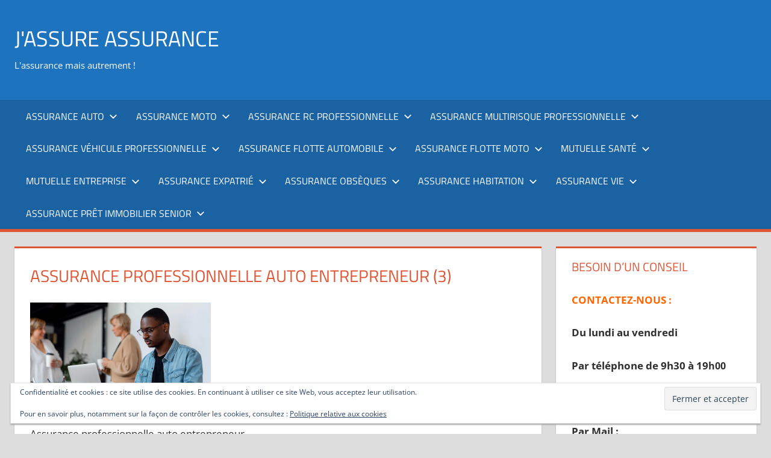

--- FILE ---
content_type: text/html; charset=UTF-8
request_url: https://jassure-assurance.fr/assurance-professionnelle-auto-entrepreneur/assurance-professionnelle-auto-entrepreneur-3-2/
body_size: 16014
content:
<!DOCTYPE html>
<html lang="fr-FR">

<head>
<meta charset="UTF-8">
<meta name="viewport" content="width=device-width, initial-scale=1">
<link rel="profile" href="http://gmpg.org/xfn/11">
<link rel="pingback" href="https://jassure-assurance.fr/xmlrpc.php">

<meta name='robots' content='index, follow, max-image-preview:large, max-snippet:-1, max-video-preview:-1' />

	<!-- This site is optimized with the Yoast SEO plugin v26.7 - https://yoast.com/wordpress/plugins/seo/ -->
	<title>Assurance professionnelle auto entrepreneur (3) - J&#039;assure assurance</title>
	<link rel="canonical" href="https://jassure-assurance.fr/assurance-professionnelle-auto-entrepreneur/assurance-professionnelle-auto-entrepreneur-3-2/" />
	<meta property="og:locale" content="fr_FR" />
	<meta property="og:type" content="article" />
	<meta property="og:title" content="Assurance professionnelle auto entrepreneur (3) - J&#039;assure assurance" />
	<meta property="og:description" content="Assurance professionnelle auto entrepreneur" />
	<meta property="og:url" content="https://jassure-assurance.fr/assurance-professionnelle-auto-entrepreneur/assurance-professionnelle-auto-entrepreneur-3-2/" />
	<meta property="og:site_name" content="J&#039;assure assurance" />
	<meta property="article:publisher" content="https://www.facebook.com/pages/Jassure-Assurance/1416890111857452?fref=ts" />
	<meta property="article:modified_time" content="2022-10-20T10:00:11+00:00" />
	<meta property="og:image" content="https://jassure-assurance.fr/assurance-professionnelle-auto-entrepreneur/assurance-professionnelle-auto-entrepreneur-3-2" />
	<meta property="og:image:width" content="1000" />
	<meta property="og:image:height" content="563" />
	<meta property="og:image:type" content="image/jpeg" />
	<meta name="twitter:card" content="summary_large_image" />
	<script type="application/ld+json" class="yoast-schema-graph">{"@context":"https://schema.org","@graph":[{"@type":"WebPage","@id":"https://jassure-assurance.fr/assurance-professionnelle-auto-entrepreneur/assurance-professionnelle-auto-entrepreneur-3-2/","url":"https://jassure-assurance.fr/assurance-professionnelle-auto-entrepreneur/assurance-professionnelle-auto-entrepreneur-3-2/","name":"Assurance professionnelle auto entrepreneur (3) - J&#039;assure assurance","isPartOf":{"@id":"https://jassure-assurance.fr/#website"},"primaryImageOfPage":{"@id":"https://jassure-assurance.fr/assurance-professionnelle-auto-entrepreneur/assurance-professionnelle-auto-entrepreneur-3-2/#primaryimage"},"image":{"@id":"https://jassure-assurance.fr/assurance-professionnelle-auto-entrepreneur/assurance-professionnelle-auto-entrepreneur-3-2/#primaryimage"},"thumbnailUrl":"https://i0.wp.com/jassure-assurance.fr/wp-content/uploads/2022/10/Assurance-professionnelle-auto-entrepreneur-3.jpg?fit=1000%2C563&ssl=1","datePublished":"2022-10-20T10:00:01+00:00","dateModified":"2022-10-20T10:00:11+00:00","breadcrumb":{"@id":"https://jassure-assurance.fr/assurance-professionnelle-auto-entrepreneur/assurance-professionnelle-auto-entrepreneur-3-2/#breadcrumb"},"inLanguage":"fr-FR","potentialAction":[{"@type":"ReadAction","target":["https://jassure-assurance.fr/assurance-professionnelle-auto-entrepreneur/assurance-professionnelle-auto-entrepreneur-3-2/"]}]},{"@type":"ImageObject","inLanguage":"fr-FR","@id":"https://jassure-assurance.fr/assurance-professionnelle-auto-entrepreneur/assurance-professionnelle-auto-entrepreneur-3-2/#primaryimage","url":"https://i0.wp.com/jassure-assurance.fr/wp-content/uploads/2022/10/Assurance-professionnelle-auto-entrepreneur-3.jpg?fit=1000%2C563&ssl=1","contentUrl":"https://i0.wp.com/jassure-assurance.fr/wp-content/uploads/2022/10/Assurance-professionnelle-auto-entrepreneur-3.jpg?fit=1000%2C563&ssl=1","width":1000,"height":563,"caption":"Assurance professionnelle auto entrepreneur"},{"@type":"BreadcrumbList","@id":"https://jassure-assurance.fr/assurance-professionnelle-auto-entrepreneur/assurance-professionnelle-auto-entrepreneur-3-2/#breadcrumb","itemListElement":[{"@type":"ListItem","position":1,"name":"Accueil","item":"https://jassure-assurance.fr/"},{"@type":"ListItem","position":2,"name":"Assurance professionnelle auto entrepreneur","item":"https://jassure-assurance.fr/assurance-professionnelle-auto-entrepreneur/"},{"@type":"ListItem","position":3,"name":"Assurance professionnelle auto entrepreneur (3)"}]},{"@type":"WebSite","@id":"https://jassure-assurance.fr/#website","url":"https://jassure-assurance.fr/","name":"JASSURE ASSURANCE","description":"L&#039;assurance mais autrement !","publisher":{"@id":"https://jassure-assurance.fr/#organization"},"potentialAction":[{"@type":"SearchAction","target":{"@type":"EntryPoint","urlTemplate":"https://jassure-assurance.fr/?s={search_term_string}"},"query-input":{"@type":"PropertyValueSpecification","valueRequired":true,"valueName":"search_term_string"}}],"inLanguage":"fr-FR"},{"@type":"Organization","@id":"https://jassure-assurance.fr/#organization","name":"J'assure Assurance","url":"https://jassure-assurance.fr/","logo":{"@type":"ImageObject","inLanguage":"fr-FR","@id":"https://jassure-assurance.fr/#/schema/logo/image/","url":"https://i0.wp.com/jassure-assurance.fr/wp-content/uploads/2020/11/cropped-Mona-Assurance-1.png?fit=512%2C512&ssl=1","contentUrl":"https://i0.wp.com/jassure-assurance.fr/wp-content/uploads/2020/11/cropped-Mona-Assurance-1.png?fit=512%2C512&ssl=1","width":512,"height":512,"caption":"J'assure Assurance"},"image":{"@id":"https://jassure-assurance.fr/#/schema/logo/image/"},"sameAs":["https://www.facebook.com/pages/Jassure-Assurance/1416890111857452?fref=ts"]}]}</script>
	<!-- / Yoast SEO plugin. -->


<link rel='dns-prefetch' href='//secure.gravatar.com' />
<link rel='dns-prefetch' href='//stats.wp.com' />
<link rel='dns-prefetch' href='//v0.wordpress.com' />
<link rel='preconnect' href='//i0.wp.com' />
<link rel='preconnect' href='//c0.wp.com' />
<link rel="alternate" type="application/rss+xml" title="J&#039;assure assurance &raquo; Flux" href="https://jassure-assurance.fr/feed/" />
<link rel="alternate" type="application/rss+xml" title="J&#039;assure assurance &raquo; Flux des commentaires" href="https://jassure-assurance.fr/comments/feed/" />
<link rel="alternate" type="application/rss+xml" title="J&#039;assure assurance &raquo; Assurance professionnelle auto entrepreneur (3) Flux des commentaires" href="https://jassure-assurance.fr/assurance-professionnelle-auto-entrepreneur/assurance-professionnelle-auto-entrepreneur-3-2/feed/" />
<link rel="alternate" title="oEmbed (JSON)" type="application/json+oembed" href="https://jassure-assurance.fr/wp-json/oembed/1.0/embed?url=https%3A%2F%2Fjassure-assurance.fr%2Fassurance-professionnelle-auto-entrepreneur%2Fassurance-professionnelle-auto-entrepreneur-3-2%2F" />
<link rel="alternate" title="oEmbed (XML)" type="text/xml+oembed" href="https://jassure-assurance.fr/wp-json/oembed/1.0/embed?url=https%3A%2F%2Fjassure-assurance.fr%2Fassurance-professionnelle-auto-entrepreneur%2Fassurance-professionnelle-auto-entrepreneur-3-2%2F&#038;format=xml" />
<style id='wp-img-auto-sizes-contain-inline-css' type='text/css'>
img:is([sizes=auto i],[sizes^="auto," i]){contain-intrinsic-size:3000px 1500px}
/*# sourceURL=wp-img-auto-sizes-contain-inline-css */
</style>
<link rel='stylesheet' id='tortuga-theme-fonts-css' href='https://jassure-assurance.fr/wp-content/fonts/8a49ee89ed625472ea7b5d9f36f742a1.css?ver=20201110' type='text/css' media='all' />
<style id='wp-emoji-styles-inline-css' type='text/css'>

	img.wp-smiley, img.emoji {
		display: inline !important;
		border: none !important;
		box-shadow: none !important;
		height: 1em !important;
		width: 1em !important;
		margin: 0 0.07em !important;
		vertical-align: -0.1em !important;
		background: none !important;
		padding: 0 !important;
	}
/*# sourceURL=wp-emoji-styles-inline-css */
</style>
<style id='wp-block-library-inline-css' type='text/css'>
:root{--wp-block-synced-color:#7a00df;--wp-block-synced-color--rgb:122,0,223;--wp-bound-block-color:var(--wp-block-synced-color);--wp-editor-canvas-background:#ddd;--wp-admin-theme-color:#007cba;--wp-admin-theme-color--rgb:0,124,186;--wp-admin-theme-color-darker-10:#006ba1;--wp-admin-theme-color-darker-10--rgb:0,107,160.5;--wp-admin-theme-color-darker-20:#005a87;--wp-admin-theme-color-darker-20--rgb:0,90,135;--wp-admin-border-width-focus:2px}@media (min-resolution:192dpi){:root{--wp-admin-border-width-focus:1.5px}}.wp-element-button{cursor:pointer}:root .has-very-light-gray-background-color{background-color:#eee}:root .has-very-dark-gray-background-color{background-color:#313131}:root .has-very-light-gray-color{color:#eee}:root .has-very-dark-gray-color{color:#313131}:root .has-vivid-green-cyan-to-vivid-cyan-blue-gradient-background{background:linear-gradient(135deg,#00d084,#0693e3)}:root .has-purple-crush-gradient-background{background:linear-gradient(135deg,#34e2e4,#4721fb 50%,#ab1dfe)}:root .has-hazy-dawn-gradient-background{background:linear-gradient(135deg,#faaca8,#dad0ec)}:root .has-subdued-olive-gradient-background{background:linear-gradient(135deg,#fafae1,#67a671)}:root .has-atomic-cream-gradient-background{background:linear-gradient(135deg,#fdd79a,#004a59)}:root .has-nightshade-gradient-background{background:linear-gradient(135deg,#330968,#31cdcf)}:root .has-midnight-gradient-background{background:linear-gradient(135deg,#020381,#2874fc)}:root{--wp--preset--font-size--normal:16px;--wp--preset--font-size--huge:42px}.has-regular-font-size{font-size:1em}.has-larger-font-size{font-size:2.625em}.has-normal-font-size{font-size:var(--wp--preset--font-size--normal)}.has-huge-font-size{font-size:var(--wp--preset--font-size--huge)}.has-text-align-center{text-align:center}.has-text-align-left{text-align:left}.has-text-align-right{text-align:right}.has-fit-text{white-space:nowrap!important}#end-resizable-editor-section{display:none}.aligncenter{clear:both}.items-justified-left{justify-content:flex-start}.items-justified-center{justify-content:center}.items-justified-right{justify-content:flex-end}.items-justified-space-between{justify-content:space-between}.screen-reader-text{border:0;clip-path:inset(50%);height:1px;margin:-1px;overflow:hidden;padding:0;position:absolute;width:1px;word-wrap:normal!important}.screen-reader-text:focus{background-color:#ddd;clip-path:none;color:#444;display:block;font-size:1em;height:auto;left:5px;line-height:normal;padding:15px 23px 14px;text-decoration:none;top:5px;width:auto;z-index:100000}html :where(.has-border-color){border-style:solid}html :where([style*=border-top-color]){border-top-style:solid}html :where([style*=border-right-color]){border-right-style:solid}html :where([style*=border-bottom-color]){border-bottom-style:solid}html :where([style*=border-left-color]){border-left-style:solid}html :where([style*=border-width]){border-style:solid}html :where([style*=border-top-width]){border-top-style:solid}html :where([style*=border-right-width]){border-right-style:solid}html :where([style*=border-bottom-width]){border-bottom-style:solid}html :where([style*=border-left-width]){border-left-style:solid}html :where(img[class*=wp-image-]){height:auto;max-width:100%}:where(figure){margin:0 0 1em}html :where(.is-position-sticky){--wp-admin--admin-bar--position-offset:var(--wp-admin--admin-bar--height,0px)}@media screen and (max-width:600px){html :where(.is-position-sticky){--wp-admin--admin-bar--position-offset:0px}}

/*# sourceURL=wp-block-library-inline-css */
</style><style id='global-styles-inline-css' type='text/css'>
:root{--wp--preset--aspect-ratio--square: 1;--wp--preset--aspect-ratio--4-3: 4/3;--wp--preset--aspect-ratio--3-4: 3/4;--wp--preset--aspect-ratio--3-2: 3/2;--wp--preset--aspect-ratio--2-3: 2/3;--wp--preset--aspect-ratio--16-9: 16/9;--wp--preset--aspect-ratio--9-16: 9/16;--wp--preset--color--black: #000000;--wp--preset--color--cyan-bluish-gray: #abb8c3;--wp--preset--color--white: #ffffff;--wp--preset--color--pale-pink: #f78da7;--wp--preset--color--vivid-red: #cf2e2e;--wp--preset--color--luminous-vivid-orange: #ff6900;--wp--preset--color--luminous-vivid-amber: #fcb900;--wp--preset--color--light-green-cyan: #7bdcb5;--wp--preset--color--vivid-green-cyan: #00d084;--wp--preset--color--pale-cyan-blue: #8ed1fc;--wp--preset--color--vivid-cyan-blue: #0693e3;--wp--preset--color--vivid-purple: #9b51e0;--wp--preset--color--primary: #dd5533;--wp--preset--color--secondary: #c43c1a;--wp--preset--color--tertiary: #aa2200;--wp--preset--color--accent: #3355dd;--wp--preset--color--highlight: #2bc41a;--wp--preset--color--light-gray: #f0f0f0;--wp--preset--color--gray: #999999;--wp--preset--color--dark-gray: #303030;--wp--preset--gradient--vivid-cyan-blue-to-vivid-purple: linear-gradient(135deg,rgb(6,147,227) 0%,rgb(155,81,224) 100%);--wp--preset--gradient--light-green-cyan-to-vivid-green-cyan: linear-gradient(135deg,rgb(122,220,180) 0%,rgb(0,208,130) 100%);--wp--preset--gradient--luminous-vivid-amber-to-luminous-vivid-orange: linear-gradient(135deg,rgb(252,185,0) 0%,rgb(255,105,0) 100%);--wp--preset--gradient--luminous-vivid-orange-to-vivid-red: linear-gradient(135deg,rgb(255,105,0) 0%,rgb(207,46,46) 100%);--wp--preset--gradient--very-light-gray-to-cyan-bluish-gray: linear-gradient(135deg,rgb(238,238,238) 0%,rgb(169,184,195) 100%);--wp--preset--gradient--cool-to-warm-spectrum: linear-gradient(135deg,rgb(74,234,220) 0%,rgb(151,120,209) 20%,rgb(207,42,186) 40%,rgb(238,44,130) 60%,rgb(251,105,98) 80%,rgb(254,248,76) 100%);--wp--preset--gradient--blush-light-purple: linear-gradient(135deg,rgb(255,206,236) 0%,rgb(152,150,240) 100%);--wp--preset--gradient--blush-bordeaux: linear-gradient(135deg,rgb(254,205,165) 0%,rgb(254,45,45) 50%,rgb(107,0,62) 100%);--wp--preset--gradient--luminous-dusk: linear-gradient(135deg,rgb(255,203,112) 0%,rgb(199,81,192) 50%,rgb(65,88,208) 100%);--wp--preset--gradient--pale-ocean: linear-gradient(135deg,rgb(255,245,203) 0%,rgb(182,227,212) 50%,rgb(51,167,181) 100%);--wp--preset--gradient--electric-grass: linear-gradient(135deg,rgb(202,248,128) 0%,rgb(113,206,126) 100%);--wp--preset--gradient--midnight: linear-gradient(135deg,rgb(2,3,129) 0%,rgb(40,116,252) 100%);--wp--preset--font-size--small: 13px;--wp--preset--font-size--medium: 20px;--wp--preset--font-size--large: 36px;--wp--preset--font-size--x-large: 42px;--wp--preset--spacing--20: 0.44rem;--wp--preset--spacing--30: 0.67rem;--wp--preset--spacing--40: 1rem;--wp--preset--spacing--50: 1.5rem;--wp--preset--spacing--60: 2.25rem;--wp--preset--spacing--70: 3.38rem;--wp--preset--spacing--80: 5.06rem;--wp--preset--shadow--natural: 6px 6px 9px rgba(0, 0, 0, 0.2);--wp--preset--shadow--deep: 12px 12px 50px rgba(0, 0, 0, 0.4);--wp--preset--shadow--sharp: 6px 6px 0px rgba(0, 0, 0, 0.2);--wp--preset--shadow--outlined: 6px 6px 0px -3px rgb(255, 255, 255), 6px 6px rgb(0, 0, 0);--wp--preset--shadow--crisp: 6px 6px 0px rgb(0, 0, 0);}:where(.is-layout-flex){gap: 0.5em;}:where(.is-layout-grid){gap: 0.5em;}body .is-layout-flex{display: flex;}.is-layout-flex{flex-wrap: wrap;align-items: center;}.is-layout-flex > :is(*, div){margin: 0;}body .is-layout-grid{display: grid;}.is-layout-grid > :is(*, div){margin: 0;}:where(.wp-block-columns.is-layout-flex){gap: 2em;}:where(.wp-block-columns.is-layout-grid){gap: 2em;}:where(.wp-block-post-template.is-layout-flex){gap: 1.25em;}:where(.wp-block-post-template.is-layout-grid){gap: 1.25em;}.has-black-color{color: var(--wp--preset--color--black) !important;}.has-cyan-bluish-gray-color{color: var(--wp--preset--color--cyan-bluish-gray) !important;}.has-white-color{color: var(--wp--preset--color--white) !important;}.has-pale-pink-color{color: var(--wp--preset--color--pale-pink) !important;}.has-vivid-red-color{color: var(--wp--preset--color--vivid-red) !important;}.has-luminous-vivid-orange-color{color: var(--wp--preset--color--luminous-vivid-orange) !important;}.has-luminous-vivid-amber-color{color: var(--wp--preset--color--luminous-vivid-amber) !important;}.has-light-green-cyan-color{color: var(--wp--preset--color--light-green-cyan) !important;}.has-vivid-green-cyan-color{color: var(--wp--preset--color--vivid-green-cyan) !important;}.has-pale-cyan-blue-color{color: var(--wp--preset--color--pale-cyan-blue) !important;}.has-vivid-cyan-blue-color{color: var(--wp--preset--color--vivid-cyan-blue) !important;}.has-vivid-purple-color{color: var(--wp--preset--color--vivid-purple) !important;}.has-black-background-color{background-color: var(--wp--preset--color--black) !important;}.has-cyan-bluish-gray-background-color{background-color: var(--wp--preset--color--cyan-bluish-gray) !important;}.has-white-background-color{background-color: var(--wp--preset--color--white) !important;}.has-pale-pink-background-color{background-color: var(--wp--preset--color--pale-pink) !important;}.has-vivid-red-background-color{background-color: var(--wp--preset--color--vivid-red) !important;}.has-luminous-vivid-orange-background-color{background-color: var(--wp--preset--color--luminous-vivid-orange) !important;}.has-luminous-vivid-amber-background-color{background-color: var(--wp--preset--color--luminous-vivid-amber) !important;}.has-light-green-cyan-background-color{background-color: var(--wp--preset--color--light-green-cyan) !important;}.has-vivid-green-cyan-background-color{background-color: var(--wp--preset--color--vivid-green-cyan) !important;}.has-pale-cyan-blue-background-color{background-color: var(--wp--preset--color--pale-cyan-blue) !important;}.has-vivid-cyan-blue-background-color{background-color: var(--wp--preset--color--vivid-cyan-blue) !important;}.has-vivid-purple-background-color{background-color: var(--wp--preset--color--vivid-purple) !important;}.has-black-border-color{border-color: var(--wp--preset--color--black) !important;}.has-cyan-bluish-gray-border-color{border-color: var(--wp--preset--color--cyan-bluish-gray) !important;}.has-white-border-color{border-color: var(--wp--preset--color--white) !important;}.has-pale-pink-border-color{border-color: var(--wp--preset--color--pale-pink) !important;}.has-vivid-red-border-color{border-color: var(--wp--preset--color--vivid-red) !important;}.has-luminous-vivid-orange-border-color{border-color: var(--wp--preset--color--luminous-vivid-orange) !important;}.has-luminous-vivid-amber-border-color{border-color: var(--wp--preset--color--luminous-vivid-amber) !important;}.has-light-green-cyan-border-color{border-color: var(--wp--preset--color--light-green-cyan) !important;}.has-vivid-green-cyan-border-color{border-color: var(--wp--preset--color--vivid-green-cyan) !important;}.has-pale-cyan-blue-border-color{border-color: var(--wp--preset--color--pale-cyan-blue) !important;}.has-vivid-cyan-blue-border-color{border-color: var(--wp--preset--color--vivid-cyan-blue) !important;}.has-vivid-purple-border-color{border-color: var(--wp--preset--color--vivid-purple) !important;}.has-vivid-cyan-blue-to-vivid-purple-gradient-background{background: var(--wp--preset--gradient--vivid-cyan-blue-to-vivid-purple) !important;}.has-light-green-cyan-to-vivid-green-cyan-gradient-background{background: var(--wp--preset--gradient--light-green-cyan-to-vivid-green-cyan) !important;}.has-luminous-vivid-amber-to-luminous-vivid-orange-gradient-background{background: var(--wp--preset--gradient--luminous-vivid-amber-to-luminous-vivid-orange) !important;}.has-luminous-vivid-orange-to-vivid-red-gradient-background{background: var(--wp--preset--gradient--luminous-vivid-orange-to-vivid-red) !important;}.has-very-light-gray-to-cyan-bluish-gray-gradient-background{background: var(--wp--preset--gradient--very-light-gray-to-cyan-bluish-gray) !important;}.has-cool-to-warm-spectrum-gradient-background{background: var(--wp--preset--gradient--cool-to-warm-spectrum) !important;}.has-blush-light-purple-gradient-background{background: var(--wp--preset--gradient--blush-light-purple) !important;}.has-blush-bordeaux-gradient-background{background: var(--wp--preset--gradient--blush-bordeaux) !important;}.has-luminous-dusk-gradient-background{background: var(--wp--preset--gradient--luminous-dusk) !important;}.has-pale-ocean-gradient-background{background: var(--wp--preset--gradient--pale-ocean) !important;}.has-electric-grass-gradient-background{background: var(--wp--preset--gradient--electric-grass) !important;}.has-midnight-gradient-background{background: var(--wp--preset--gradient--midnight) !important;}.has-small-font-size{font-size: var(--wp--preset--font-size--small) !important;}.has-medium-font-size{font-size: var(--wp--preset--font-size--medium) !important;}.has-large-font-size{font-size: var(--wp--preset--font-size--large) !important;}.has-x-large-font-size{font-size: var(--wp--preset--font-size--x-large) !important;}
/*# sourceURL=global-styles-inline-css */
</style>

<style id='classic-theme-styles-inline-css' type='text/css'>
/*! This file is auto-generated */
.wp-block-button__link{color:#fff;background-color:#32373c;border-radius:9999px;box-shadow:none;text-decoration:none;padding:calc(.667em + 2px) calc(1.333em + 2px);font-size:1.125em}.wp-block-file__button{background:#32373c;color:#fff;text-decoration:none}
/*# sourceURL=/wp-includes/css/classic-themes.min.css */
</style>
<link rel='stylesheet' id='contact-form-7-css' href='https://jassure-assurance.fr/wp-content/plugins/contact-form-7/includes/css/styles.css?ver=6.1.4' type='text/css' media='all' />
<link rel='stylesheet' id='cookie-law-info-css' href='https://jassure-assurance.fr/wp-content/plugins/cookie-law-info/legacy/public/css/cookie-law-info-public.css?ver=3.3.9.1' type='text/css' media='all' />
<link rel='stylesheet' id='cookie-law-info-gdpr-css' href='https://jassure-assurance.fr/wp-content/plugins/cookie-law-info/legacy/public/css/cookie-law-info-gdpr.css?ver=3.3.9.1' type='text/css' media='all' />
<link rel='stylesheet' id='tortuga-stylesheet-css' href='https://jassure-assurance.fr/wp-content/themes/tortuga/style.css?ver=2.3.8' type='text/css' media='all' />
<style id='tortuga-stylesheet-inline-css' type='text/css'>
.type-post .entry-footer .entry-author, .primary-navigation-wrap .header-search { position: absolute; clip: rect(1px, 1px, 1px, 1px); width: 1px; height: 1px; overflow: hidden; }
/*# sourceURL=tortuga-stylesheet-inline-css */
</style>
<link rel='stylesheet' id='tortuga-safari-flexbox-fixes-css' href='https://jassure-assurance.fr/wp-content/themes/tortuga/assets/css/safari-flexbox-fixes.css?ver=20200420' type='text/css' media='all' />
<link rel='stylesheet' id='tortuga-pro-css' href='https://jassure-assurance.fr/wp-content/plugins/tortuga-pro/assets/css/tortuga-pro.css?ver=2.2.3' type='text/css' media='all' />
<style id='tortuga-pro-inline-css' type='text/css'>
:root {--header-background-color: #1e73be;}
/*# sourceURL=tortuga-pro-inline-css */
</style>
<script type="text/javascript" src="https://c0.wp.com/c/6.9/wp-includes/js/jquery/jquery.min.js" id="jquery-core-js"></script>
<script type="text/javascript" src="https://c0.wp.com/c/6.9/wp-includes/js/jquery/jquery-migrate.min.js" id="jquery-migrate-js"></script>
<script type="text/javascript" id="cookie-law-info-js-extra">
/* <![CDATA[ */
var Cli_Data = {"nn_cookie_ids":[],"cookielist":[],"non_necessary_cookies":[],"ccpaEnabled":"","ccpaRegionBased":"","ccpaBarEnabled":"","strictlyEnabled":["necessary","obligatoire"],"ccpaType":"gdpr","js_blocking":"1","custom_integration":"","triggerDomRefresh":"","secure_cookies":""};
var cli_cookiebar_settings = {"animate_speed_hide":"500","animate_speed_show":"500","background":"#FFF","border":"#b1a6a6c2","border_on":"","button_1_button_colour":"#61a229","button_1_button_hover":"#4e8221","button_1_link_colour":"#fff","button_1_as_button":"1","button_1_new_win":"","button_2_button_colour":"#333","button_2_button_hover":"#292929","button_2_link_colour":"#444","button_2_as_button":"","button_2_hidebar":"","button_3_button_colour":"#dedfe0","button_3_button_hover":"#b2b2b3","button_3_link_colour":"#333333","button_3_as_button":"1","button_3_new_win":"","button_4_button_colour":"#dedfe0","button_4_button_hover":"#b2b2b3","button_4_link_colour":"#333333","button_4_as_button":"1","button_7_button_colour":"#61a229","button_7_button_hover":"#4e8221","button_7_link_colour":"#fff","button_7_as_button":"1","button_7_new_win":"","font_family":"inherit","header_fix":"","notify_animate_hide":"1","notify_animate_show":"","notify_div_id":"#cookie-law-info-bar","notify_position_horizontal":"right","notify_position_vertical":"bottom","scroll_close":"","scroll_close_reload":"","accept_close_reload":"","reject_close_reload":"","showagain_tab":"","showagain_background":"#fff","showagain_border":"#000","showagain_div_id":"#cookie-law-info-again","showagain_x_position":"100px","text":"#333333","show_once_yn":"1","show_once":"60","logging_on":"","as_popup":"","popup_overlay":"1","bar_heading_text":"","cookie_bar_as":"banner","popup_showagain_position":"bottom-right","widget_position":"left"};
var log_object = {"ajax_url":"https://jassure-assurance.fr/wp-admin/admin-ajax.php"};
//# sourceURL=cookie-law-info-js-extra
/* ]]> */
</script>
<script type="text/javascript" src="https://jassure-assurance.fr/wp-content/plugins/cookie-law-info/legacy/public/js/cookie-law-info-public.js?ver=3.3.9.1" id="cookie-law-info-js"></script>
<script type="text/javascript" src="https://jassure-assurance.fr/wp-content/themes/tortuga/assets/js/svgxuse.min.js?ver=1.2.6" id="svgxuse-js"></script>
<link rel="https://api.w.org/" href="https://jassure-assurance.fr/wp-json/" /><link rel="alternate" title="JSON" type="application/json" href="https://jassure-assurance.fr/wp-json/wp/v2/media/2343" /><link rel="EditURI" type="application/rsd+xml" title="RSD" href="https://jassure-assurance.fr/xmlrpc.php?rsd" />

<link rel='shortlink' href='https://wp.me/a7LMmd-BN' />
	<style>img#wpstats{display:none}</style>
		<link rel="icon" href="https://i0.wp.com/jassure-assurance.fr/wp-content/uploads/2020/11/cropped-Mona-Assurance-1.png?fit=32%2C32&#038;ssl=1" sizes="32x32" />
<link rel="icon" href="https://i0.wp.com/jassure-assurance.fr/wp-content/uploads/2020/11/cropped-Mona-Assurance-1.png?fit=192%2C192&#038;ssl=1" sizes="192x192" />
<link rel="apple-touch-icon" href="https://i0.wp.com/jassure-assurance.fr/wp-content/uploads/2020/11/cropped-Mona-Assurance-1.png?fit=180%2C180&#038;ssl=1" />
<meta name="msapplication-TileImage" content="https://i0.wp.com/jassure-assurance.fr/wp-content/uploads/2020/11/cropped-Mona-Assurance-1.png?fit=270%2C270&#038;ssl=1" />
<link rel='stylesheet' id='eu-cookie-law-style-css' href='https://c0.wp.com/p/jetpack/15.4/modules/widgets/eu-cookie-law/style.css' type='text/css' media='all' />
<link rel='stylesheet' id='cookie-law-info-table-css' href='https://jassure-assurance.fr/wp-content/plugins/cookie-law-info/legacy/public/css/cookie-law-info-table.css?ver=3.3.9.1' type='text/css' media='all' />
</head>

<body class="attachment wp-singular attachment-template-default attachmentid-2343 attachment-jpeg wp-embed-responsive wp-theme-tortuga post-layout-two-columns post-layout-columns">

	
	<div id="page" class="hfeed site">

		<a class="skip-link screen-reader-text" href="#content">Aller au contenu</a>

		
		
		<header id="masthead" class="site-header clearfix" role="banner">

			<div class="header-main container clearfix">

				<div id="logo" class="site-branding clearfix">

										
			<p class="site-title"><a href="https://jassure-assurance.fr/" rel="home">J&#039;assure assurance</a></p>

							
			<p class="site-description">L&#039;assurance mais autrement !</p>

			
				</div><!-- .site-branding -->

				<div class="header-widgets clearfix">

					
				</div><!-- .header-widgets -->

			</div><!-- .header-main -->

			

	<div id="main-navigation-wrap" class="primary-navigation-wrap">

		<div class="primary-navigation-container container">

			
			<button class="primary-menu-toggle menu-toggle" aria-controls="primary-menu" aria-expanded="false" >
				<svg class="icon icon-menu" aria-hidden="true" role="img"> <use xlink:href="https://jassure-assurance.fr/wp-content/themes/tortuga/assets/icons/genericons-neue.svg#menu"></use> </svg><svg class="icon icon-close" aria-hidden="true" role="img"> <use xlink:href="https://jassure-assurance.fr/wp-content/themes/tortuga/assets/icons/genericons-neue.svg#close"></use> </svg>				<span class="menu-toggle-text">Menu</span>
			</button>

			<div class="primary-navigation">

				<nav id="site-navigation" class="main-navigation" role="navigation"  aria-label="Menu principal">

					<ul id="primary-menu" class="menu"><li id="menu-item-278" class="menu-item menu-item-type-post_type menu-item-object-page menu-item-has-children menu-item-278"><a href="https://jassure-assurance.fr/assurance-auto/">Assurance auto<svg class="icon icon-expand" aria-hidden="true" role="img"> <use xlink:href="https://jassure-assurance.fr/wp-content/themes/tortuga/assets/icons/genericons-neue.svg#expand"></use> </svg></a>
<ul class="sub-menu">
	<li id="menu-item-418" class="menu-item menu-item-type-post_type menu-item-object-page menu-item-418"><a href="https://jassure-assurance.fr/devis-assurance-automobile/">Demandez votre devis assurance automobile</a></li>
	<li id="menu-item-612" class="menu-item menu-item-type-post_type menu-item-object-page menu-item-612"><a href="https://jassure-assurance.fr/assurance-auto-resilie-pour-non-paiement/">Assurance auto résilié pour non paiement</a></li>
	<li id="menu-item-627" class="menu-item menu-item-type-post_type menu-item-object-page menu-item-627"><a href="https://jassure-assurance.fr/assurance-jeune-conducteur/">Assurance jeune conducteur</a></li>
	<li id="menu-item-1239" class="menu-item menu-item-type-post_type menu-item-object-page menu-item-1239"><a href="https://jassure-assurance.fr/assurance-au-tiers/">Assurance au tiers</a></li>
	<li id="menu-item-595" class="menu-item menu-item-type-post_type menu-item-object-page menu-item-595"><a href="https://jassure-assurance.fr/assurance-auto-temporaire/">Assurance auto temporaire</a></li>
	<li id="menu-item-590" class="menu-item menu-item-type-post_type menu-item-object-page menu-item-590"><a href="https://jassure-assurance.fr/assurance-voiture-luxe/">Assurance voiture luxe</a></li>
	<li id="menu-item-972" class="menu-item menu-item-type-post_type menu-item-object-page menu-item-972"><a href="https://jassure-assurance.fr/assurance-voiture-collection/">Assurance voiture collection</a></li>
	<li id="menu-item-634" class="menu-item menu-item-type-post_type menu-item-object-page menu-item-634"><a href="https://jassure-assurance.fr/assurance-voiture-sans-permis/">Assurance voiture sans permis</a></li>
	<li id="menu-item-1375" class="menu-item menu-item-type-post_type menu-item-object-page menu-item-1375"><a href="https://jassure-assurance.fr/assurance-auto-electrique/">Assurance auto électrique</a></li>
	<li id="menu-item-1099" class="menu-item menu-item-type-post_type menu-item-object-page menu-item-1099"><a href="https://jassure-assurance.fr/assurance-camping-car/">Assurance camping car</a></li>
	<li id="menu-item-602" class="menu-item menu-item-type-post_type menu-item-object-page menu-item-602"><a href="https://jassure-assurance.fr/defaut-assurance-voiture/">Défaut assurance voiture</a></li>
	<li id="menu-item-1917" class="menu-item menu-item-type-post_type menu-item-object-page menu-item-1917"><a href="https://jassure-assurance.fr/assurance-tous-risques/">Assurance tous risques</a></li>
	<li id="menu-item-2546" class="menu-item menu-item-type-post_type menu-item-object-page menu-item-2546"><a href="https://jassure-assurance.fr/assurance-provisoire-voiture/">Assurance provisoire voiture</a></li>
</ul>
</li>
<li id="menu-item-282" class="menu-item menu-item-type-post_type menu-item-object-page menu-item-has-children menu-item-282"><a href="https://jassure-assurance.fr/assurance-moto/">Assurance moto<svg class="icon icon-expand" aria-hidden="true" role="img"> <use xlink:href="https://jassure-assurance.fr/wp-content/themes/tortuga/assets/icons/genericons-neue.svg#expand"></use> </svg></a>
<ul class="sub-menu">
	<li id="menu-item-685" class="menu-item menu-item-type-post_type menu-item-object-page menu-item-685"><a href="https://jassure-assurance.fr/devis-assurance-moto/">Demandez votre devis assurance moto</a></li>
	<li id="menu-item-957" class="menu-item menu-item-type-post_type menu-item-object-page menu-item-957"><a href="https://jassure-assurance.fr/assurance-scooter/">Assurance scooter</a></li>
	<li id="menu-item-961" class="menu-item menu-item-type-post_type menu-item-object-page menu-item-961"><a href="https://jassure-assurance.fr/assurance-quad/">Assurance quad</a></li>
	<li id="menu-item-1012" class="menu-item menu-item-type-post_type menu-item-object-page menu-item-1012"><a href="https://jassure-assurance.fr/assurance-moto-jeune-conducteur/">Assurance moto jeune conducteur</a></li>
	<li id="menu-item-1612" class="menu-item menu-item-type-post_type menu-item-object-page menu-item-1612"><a href="https://jassure-assurance.fr/assurance-moto-electrique/">Assurance moto électrique</a></li>
	<li id="menu-item-1170" class="menu-item menu-item-type-post_type menu-item-object-page menu-item-1170"><a href="https://jassure-assurance.fr/assurance-moto-temporaire/">Assurance moto temporaire</a></li>
	<li id="menu-item-1285" class="menu-item menu-item-type-post_type menu-item-object-page menu-item-1285"><a href="https://jassure-assurance.fr/assurance-velo-electrique/">Assurance vélo électrique</a></li>
	<li id="menu-item-1335" class="menu-item menu-item-type-post_type menu-item-object-page menu-item-1335"><a href="https://jassure-assurance.fr/assurance-scooter-electrique/">Assurance scooter électrique</a></li>
	<li id="menu-item-1758" class="menu-item menu-item-type-post_type menu-item-object-page menu-item-1758"><a href="https://jassure-assurance.fr/assurance-scooter-50/">Assurance scooter 50</a></li>
	<li id="menu-item-1886" class="menu-item menu-item-type-post_type menu-item-object-page menu-item-1886"><a href="https://jassure-assurance.fr/assurance-moto-malusse/">Assurance moto malussé</a></li>
	<li id="menu-item-1892" class="menu-item menu-item-type-post_type menu-item-object-page menu-item-1892"><a href="https://jassure-assurance.fr/assurer-moto-mtt2-a2/">Assurer moto MTT2  A2</a></li>
	<li id="menu-item-1898" class="menu-item menu-item-type-post_type menu-item-object-page menu-item-1898"><a href="https://jassure-assurance.fr/assurance-moto-ancienne/">Assurance moto ancienne</a></li>
	<li id="menu-item-2059" class="menu-item menu-item-type-post_type menu-item-object-page menu-item-2059"><a href="https://jassure-assurance.fr/assurance-scooter-125/">Assurance scooter 125</a></li>
</ul>
</li>
<li id="menu-item-266" class="menu-item menu-item-type-post_type menu-item-object-page menu-item-has-children menu-item-266"><a href="https://jassure-assurance.fr/assurance-rc-professionnelle/">Assurance RC professionnelle<svg class="icon icon-expand" aria-hidden="true" role="img"> <use xlink:href="https://jassure-assurance.fr/wp-content/themes/tortuga/assets/icons/genericons-neue.svg#expand"></use> </svg></a>
<ul class="sub-menu">
	<li id="menu-item-409" class="menu-item menu-item-type-post_type menu-item-object-page menu-item-409"><a href="https://jassure-assurance.fr/devis-assurance-rc-professionnelle/">Demandez votre devis assurance RC professionnelle</a></li>
	<li id="menu-item-671" class="menu-item menu-item-type-post_type menu-item-object-page menu-item-671"><a href="https://jassure-assurance.fr/assurance-decennale-auto-entrepreneur/">Assurance décennale auto entrepreneur</a></li>
	<li id="menu-item-919" class="menu-item menu-item-type-post_type menu-item-object-page menu-item-919"><a href="https://jassure-assurance.fr/assurance-constructeur/">Assurance constructeur</a></li>
	<li id="menu-item-1228" class="menu-item menu-item-type-post_type menu-item-object-page menu-item-1228"><a href="https://jassure-assurance.fr/assurance-rc-decennale/">Assurance RC décennale</a></li>
	<li id="menu-item-1188" class="menu-item menu-item-type-post_type menu-item-object-page menu-item-1188"><a href="https://jassure-assurance.fr/assurance-negociant-auto/">Assurance négociant auto</a></li>
	<li id="menu-item-1224" class="menu-item menu-item-type-post_type menu-item-object-page menu-item-1224"><a href="https://jassure-assurance.fr/assurance-mandataire-auto/">Assurance mandataire auto</a></li>
	<li id="menu-item-1278" class="menu-item menu-item-type-post_type menu-item-object-page menu-item-1278"><a href="https://jassure-assurance.fr/assurance-convoyeur-auto/">Assurance convoyeur auto</a></li>
	<li id="menu-item-1382" class="menu-item menu-item-type-post_type menu-item-object-page menu-item-1382"><a href="https://jassure-assurance.fr/assurance-w-garage/">Assurance w garage</a></li>
	<li id="menu-item-1546" class="menu-item menu-item-type-post_type menu-item-object-page menu-item-1546"><a href="https://jassure-assurance.fr/assurance-convoyage-camion/">Assurance convoyage camion</a></li>
	<li id="menu-item-1247" class="menu-item menu-item-type-post_type menu-item-object-page menu-item-1247"><a href="https://jassure-assurance.fr/assurance-professionnelle/">Assurance professionnelle</a></li>
	<li id="menu-item-1008" class="menu-item menu-item-type-post_type menu-item-object-page menu-item-1008"><a href="https://jassure-assurance.fr/garantie-decennale/">Garantie décennale</a></li>
	<li id="menu-item-1262" class="menu-item menu-item-type-post_type menu-item-object-page menu-item-1262"><a href="https://jassure-assurance.fr/assurance-auto-entrepreneur/">Assurance auto entrepreneur</a></li>
	<li id="menu-item-1706" class="menu-item menu-item-type-post_type menu-item-object-page menu-item-1706"><a href="https://jassure-assurance.fr/assurance-rc-pro-convoyage/">Assurance RC pro convoyage</a></li>
	<li id="menu-item-1787" class="menu-item menu-item-type-post_type menu-item-object-page menu-item-1787"><a href="https://jassure-assurance.fr/assurance-association/">Assurance association</a></li>
	<li id="menu-item-1796" class="menu-item menu-item-type-post_type menu-item-object-page menu-item-1796"><a href="https://jassure-assurance.fr/assurance-construction/">Assurance construction</a></li>
	<li id="menu-item-1802" class="menu-item menu-item-type-post_type menu-item-object-page menu-item-1802"><a href="https://jassure-assurance.fr/assurance-decennale/">Assurance décennale</a></li>
	<li id="menu-item-1806" class="menu-item menu-item-type-post_type menu-item-object-page menu-item-1806"><a href="https://jassure-assurance.fr/assurance-dommage-ouvrage/">Assurance dommage ouvrage</a></li>
	<li id="menu-item-1849" class="menu-item menu-item-type-post_type menu-item-object-page menu-item-1849"><a href="https://jassure-assurance.fr/assurance-micro-entreprise/">Assurance micro entreprise</a></li>
	<li id="menu-item-654" class="menu-item menu-item-type-post_type menu-item-object-page menu-item-654"><a href="https://jassure-assurance.fr/assurance-dommage/">Assurance Dommage</a></li>
	<li id="menu-item-660" class="menu-item menu-item-type-post_type menu-item-object-page menu-item-660"><a href="https://jassure-assurance.fr/assurance-professionnelle-auto-entrepreneur/">Assurance professionnelle auto entrepreneur</a></li>
</ul>
</li>
<li id="menu-item-1853" class="menu-item menu-item-type-post_type menu-item-object-page menu-item-has-children menu-item-1853"><a href="https://jassure-assurance.fr/assurance-multirisque-professionnelle/">Assurance multirisque professionnelle<svg class="icon icon-expand" aria-hidden="true" role="img"> <use xlink:href="https://jassure-assurance.fr/wp-content/themes/tortuga/assets/icons/genericons-neue.svg#expand"></use> </svg></a>
<ul class="sub-menu">
	<li id="menu-item-1845" class="menu-item menu-item-type-post_type menu-item-object-page menu-item-1845"><a href="https://jassure-assurance.fr/assurance-locaux-professionnels/">Assurance locaux professionnels</a></li>
	<li id="menu-item-1784" class="menu-item menu-item-type-post_type menu-item-object-page menu-item-1784"><a href="https://jassure-assurance.fr/assurance-commerce/">Assurance commerce</a></li>
	<li id="menu-item-1779" class="menu-item menu-item-type-post_type menu-item-object-page menu-item-1779"><a href="https://jassure-assurance.fr/assurance-bureau/">Assurance bureau</a></li>
	<li id="menu-item-934" class="menu-item menu-item-type-post_type menu-item-object-page menu-item-934"><a href="https://jassure-assurance.fr/assurance-discotheque/">Assurance discothèque</a></li>
	<li id="menu-item-985" class="menu-item menu-item-type-post_type menu-item-object-page menu-item-985"><a href="https://jassure-assurance.fr/assurance-multirisque-immeuble/">Assurance multirisque immeuble</a></li>
	<li id="menu-item-1175" class="menu-item menu-item-type-post_type menu-item-object-page menu-item-1175"><a href="https://jassure-assurance.fr/assurance-garage/">Assurance garage</a></li>
	<li id="menu-item-1857" class="menu-item menu-item-type-post_type menu-item-object-page menu-item-1857"><a href="https://jassure-assurance.fr/assurance-responsabilite-civile-exploitation/">Assurance responsabilité civile exploitation</a></li>
</ul>
</li>
<li id="menu-item-713" class="menu-item menu-item-type-post_type menu-item-object-page menu-item-has-children menu-item-713"><a href="https://jassure-assurance.fr/assurance-vehicule-professionnelle/">Assurance véhicule professionnelle<svg class="icon icon-expand" aria-hidden="true" role="img"> <use xlink:href="https://jassure-assurance.fr/wp-content/themes/tortuga/assets/icons/genericons-neue.svg#expand"></use> </svg></a>
<ul class="sub-menu">
	<li id="menu-item-721" class="menu-item menu-item-type-post_type menu-item-object-page menu-item-721"><a href="https://jassure-assurance.fr/devis-assurance-vehicule-pro/">Demandez votre devis assurance véhicule Pro</a></li>
	<li id="menu-item-872" class="menu-item menu-item-type-post_type menu-item-object-page menu-item-872"><a href="https://jassure-assurance.fr/assurance-vtc/">Assurance VTC</a></li>
	<li id="menu-item-877" class="menu-item menu-item-type-post_type menu-item-object-page menu-item-877"><a href="https://jassure-assurance.fr/assurance-taxi/">Assurance taxi</a></li>
	<li id="menu-item-528" class="menu-item menu-item-type-post_type menu-item-object-page menu-item-528"><a href="https://jassure-assurance.fr/assurance-poids-lourd/">Assurance poids lourd</a></li>
	<li id="menu-item-967" class="menu-item menu-item-type-post_type menu-item-object-page menu-item-967"><a href="https://jassure-assurance.fr/assurance-utilitaire/">Assurance utilitaire</a></li>
	<li id="menu-item-1789" class="menu-item menu-item-type-post_type menu-item-object-page menu-item-1789"><a href="https://jassure-assurance.fr/assurance-food-truck/">Assurance Food Truck</a></li>
</ul>
</li>
<li id="menu-item-254" class="menu-item menu-item-type-post_type menu-item-object-page menu-item-has-children menu-item-254"><a href="https://jassure-assurance.fr/assurance-flotte-automobile/">Assurance flotte automobile<svg class="icon icon-expand" aria-hidden="true" role="img"> <use xlink:href="https://jassure-assurance.fr/wp-content/themes/tortuga/assets/icons/genericons-neue.svg#expand"></use> </svg></a>
<ul class="sub-menu">
	<li id="menu-item-259" class="menu-item menu-item-type-post_type menu-item-object-page menu-item-259"><a href="https://jassure-assurance.fr/devis-assurance-flotte-automobile/">Demandez votre devis assurance flotte automobile</a></li>
	<li id="menu-item-386" class="menu-item menu-item-type-post_type menu-item-object-page menu-item-386"><a href="https://jassure-assurance.fr/assurance-flotte-automobile-location/">Assurance flotte automobile location</a></li>
	<li id="menu-item-523" class="menu-item menu-item-type-post_type menu-item-object-page menu-item-523"><a href="https://jassure-assurance.fr/assurance-flotte-camion/">Assurance flotte camion</a></li>
	<li id="menu-item-1320" class="menu-item menu-item-type-post_type menu-item-object-page menu-item-1320"><a href="https://jassure-assurance.fr/assurance-flotte-voiture-electrique/">Assurance flotte voiture électrique</a></li>
	<li id="menu-item-1350" class="menu-item menu-item-type-post_type menu-item-object-page menu-item-1350"><a href="https://jassure-assurance.fr/assurance-flotte-negociant-auto/">Assurance flotte négociant auto</a></li>
	<li id="menu-item-1575" class="menu-item menu-item-type-post_type menu-item-object-page menu-item-1575"><a href="https://jassure-assurance.fr/assurance-flotte-vtc/">Assurance flotte  VTC</a></li>
	<li id="menu-item-1765" class="menu-item menu-item-type-post_type menu-item-object-page menu-item-1765"><a href="https://jassure-assurance.fr/assurance-loueur-de-voiture/">Assurance loueur de voiture</a></li>
	<li id="menu-item-1829" class="menu-item menu-item-type-post_type menu-item-object-page menu-item-1829"><a href="https://jassure-assurance.fr/assurance-location-voiture-courte-duree/">Assurance location voiture courte durée</a></li>
	<li id="menu-item-1837" class="menu-item menu-item-type-post_type menu-item-object-page menu-item-1837"><a href="https://jassure-assurance.fr/assurance-flotte-vehicule-location/">Assurance flotte véhicule location</a></li>
</ul>
</li>
<li id="menu-item-568" class="menu-item menu-item-type-post_type menu-item-object-page menu-item-has-children menu-item-568"><a href="https://jassure-assurance.fr/assurance-flotte-moto/">Assurance flotte moto<svg class="icon icon-expand" aria-hidden="true" role="img"> <use xlink:href="https://jassure-assurance.fr/wp-content/themes/tortuga/assets/icons/genericons-neue.svg#expand"></use> </svg></a>
<ul class="sub-menu">
	<li id="menu-item-1410" class="menu-item menu-item-type-post_type menu-item-object-page menu-item-1410"><a href="https://jassure-assurance.fr/assurance-flotte-moto-location/">Assurance flotte moto location</a></li>
	<li id="menu-item-1582" class="menu-item menu-item-type-post_type menu-item-object-page menu-item-1582"><a href="https://jassure-assurance.fr/assurance-flotte-scooter-electrique/">Assurance flotte scooter électrique</a></li>
	<li id="menu-item-1620" class="menu-item menu-item-type-post_type menu-item-object-page menu-item-1620"><a href="https://jassure-assurance.fr/assurance-flotte-location-moto-electrique/">Assurance flotte location moto électrique</a></li>
	<li id="menu-item-905" class="menu-item menu-item-type-post_type menu-item-object-page menu-item-905"><a href="https://jassure-assurance.fr/assurance-flotte-scooter-location/">Assurance flotte scooter location</a></li>
	<li id="menu-item-1150" class="menu-item menu-item-type-post_type menu-item-object-page menu-item-1150"><a href="https://jassure-assurance.fr/assurance-flotte-quad-location/">Assurance flotte quad location</a></li>
	<li id="menu-item-1291" class="menu-item menu-item-type-post_type menu-item-object-page menu-item-1291"><a href="https://jassure-assurance.fr/assurance-flotte-velo-electrique/">Assurance flotte vélo électrique</a></li>
	<li id="menu-item-2046" class="menu-item menu-item-type-post_type menu-item-object-page menu-item-2046"><a href="https://jassure-assurance.fr/assurance-trottinette-electrique/">Assurance trottinette électrique</a></li>
</ul>
</li>
<li id="menu-item-24" class="menu-item menu-item-type-post_type menu-item-object-page menu-item-has-children menu-item-24"><a href="https://jassure-assurance.fr/mutuelle-sante/">Mutuelle santé<svg class="icon icon-expand" aria-hidden="true" role="img"> <use xlink:href="https://jassure-assurance.fr/wp-content/themes/tortuga/assets/icons/genericons-neue.svg#expand"></use> </svg></a>
<ul class="sub-menu">
	<li id="menu-item-31" class="menu-item menu-item-type-post_type menu-item-object-page menu-item-31"><a href="https://jassure-assurance.fr/devis-mutuelle-sante/">Demandez votre devis mutuelle santé</a></li>
	<li id="menu-item-455" class="menu-item menu-item-type-post_type menu-item-object-page menu-item-455"><a href="https://jassure-assurance.fr/mutuelle-senior-pas-chere/">Mutuelle senior pas chère</a></li>
	<li id="menu-item-460" class="menu-item menu-item-type-post_type menu-item-object-page menu-item-460"><a href="https://jassure-assurance.fr/mutuelle-optique/">Mutuelle optique</a></li>
</ul>
</li>
<li id="menu-item-43" class="menu-item menu-item-type-post_type menu-item-object-page menu-item-has-children menu-item-43"><a href="https://jassure-assurance.fr/mutuelle-entreprise/">Mutuelle entreprise<svg class="icon icon-expand" aria-hidden="true" role="img"> <use xlink:href="https://jassure-assurance.fr/wp-content/themes/tortuga/assets/icons/genericons-neue.svg#expand"></use> </svg></a>
<ul class="sub-menu">
	<li id="menu-item-99" class="menu-item menu-item-type-post_type menu-item-object-page menu-item-99"><a href="https://jassure-assurance.fr/devis-mutuelle-entreprise/">Demandez un devis mutuelle entreprise</a></li>
	<li id="menu-item-287" class="menu-item menu-item-type-post_type menu-item-object-page menu-item-287"><a href="https://jassure-assurance.fr/complementaire-sante-entreprise/">Complémentaire santé entreprise comment financer</a></li>
	<li id="menu-item-1118" class="menu-item menu-item-type-post_type menu-item-object-page menu-item-1118"><a href="https://jassure-assurance.fr/mutuelle-tns/">Mutuelle TNS</a></li>
	<li id="menu-item-498" class="menu-item menu-item-type-post_type menu-item-object-page menu-item-498"><a href="https://jassure-assurance.fr/contrat-responsable-mutuelle/">Contrat responsable mutuelle</a></li>
	<li id="menu-item-1903" class="menu-item menu-item-type-post_type menu-item-object-page menu-item-1903"><a href="https://jassure-assurance.fr/assurance-collective/">Assurance collective</a></li>
	<li id="menu-item-2374" class="menu-item menu-item-type-post_type menu-item-object-page menu-item-2374"><a href="https://jassure-assurance.fr/assurance-sante/">Assurance santé</a></li>
	<li id="menu-item-2379" class="menu-item menu-item-type-post_type menu-item-object-page menu-item-2379"><a href="https://jassure-assurance.fr/assurance-sante-entreprise/">Assurance santé entreprise</a></li>
</ul>
</li>
<li id="menu-item-272" class="menu-item menu-item-type-post_type menu-item-object-page menu-item-has-children menu-item-272"><a href="https://jassure-assurance.fr/assurance-expatrie/">Assurance expatrié<svg class="icon icon-expand" aria-hidden="true" role="img"> <use xlink:href="https://jassure-assurance.fr/wp-content/themes/tortuga/assets/icons/genericons-neue.svg#expand"></use> </svg></a>
<ul class="sub-menu">
	<li id="menu-item-380" class="menu-item menu-item-type-post_type menu-item-object-page menu-item-380"><a href="https://jassure-assurance.fr/devis-assurance-expatrie/">Demandez votre devis assurance expatrié</a></li>
	<li id="menu-item-549" class="menu-item menu-item-type-post_type menu-item-object-page menu-item-549"><a href="https://jassure-assurance.fr/assurance-sante-expatrie/">Assurance santé expatrié</a></li>
	<li id="menu-item-556" class="menu-item menu-item-type-post_type menu-item-object-page menu-item-556"><a href="https://jassure-assurance.fr/assurance-expatrie-usa/">Assurance expatrié usa</a></li>
	<li id="menu-item-563" class="menu-item menu-item-type-post_type menu-item-object-page menu-item-563"><a href="https://jassure-assurance.fr/assurance-expatrie-canada/">Assurance expatrié Canada</a></li>
</ul>
</li>
<li id="menu-item-34" class="menu-item menu-item-type-post_type menu-item-object-page menu-item-has-children menu-item-34"><a href="https://jassure-assurance.fr/assurance-obseques/">Assurance obsèques<svg class="icon icon-expand" aria-hidden="true" role="img"> <use xlink:href="https://jassure-assurance.fr/wp-content/themes/tortuga/assets/icons/genericons-neue.svg#expand"></use> </svg></a>
<ul class="sub-menu">
	<li id="menu-item-37" class="menu-item menu-item-type-post_type menu-item-object-page menu-item-37"><a href="https://jassure-assurance.fr/demandez-devis-assurance-deces-invalidite/">Demander votre devis d’Assurance Décès invalidité</a></li>
	<li id="menu-item-372" class="menu-item menu-item-type-post_type menu-item-object-page menu-item-372"><a href="https://jassure-assurance.fr/assurance-obseques-pas-chere/">Assurance obsèques pas chère</a></li>
</ul>
</li>
<li id="menu-item-92" class="menu-item menu-item-type-post_type menu-item-object-page menu-item-has-children menu-item-92"><a href="https://jassure-assurance.fr/assurance-habitation/">Assurance habitation<svg class="icon icon-expand" aria-hidden="true" role="img"> <use xlink:href="https://jassure-assurance.fr/wp-content/themes/tortuga/assets/icons/genericons-neue.svg#expand"></use> </svg></a>
<ul class="sub-menu">
	<li id="menu-item-116" class="menu-item menu-item-type-post_type menu-item-object-page menu-item-116"><a href="https://jassure-assurance.fr/devis-assurance-habitation/">Demandez un devis assurance habitation</a></li>
	<li id="menu-item-466" class="menu-item menu-item-type-post_type menu-item-object-page menu-item-466"><a href="https://jassure-assurance.fr/assurance-maison/">Assurance maison</a></li>
	<li id="menu-item-472" class="menu-item menu-item-type-post_type menu-item-object-page menu-item-472"><a href="https://jassure-assurance.fr/assurance-logement/">Assurance logement</a></li>
	<li id="menu-item-1003" class="menu-item menu-item-type-post_type menu-item-object-page menu-item-1003"><a href="https://jassure-assurance.fr/assurance-habitation-pas-chere/">Assurance habitation pas chère</a></li>
</ul>
</li>
<li id="menu-item-60" class="menu-item menu-item-type-post_type menu-item-object-page menu-item-has-children menu-item-60"><a href="https://jassure-assurance.fr/assurance-vie/">Assurance vie<svg class="icon icon-expand" aria-hidden="true" role="img"> <use xlink:href="https://jassure-assurance.fr/wp-content/themes/tortuga/assets/icons/genericons-neue.svg#expand"></use> </svg></a>
<ul class="sub-menu">
	<li id="menu-item-126" class="menu-item menu-item-type-post_type menu-item-object-page menu-item-126"><a href="https://jassure-assurance.fr/devis-assurance-vie/">Demandez votre devis assurance vie</a></li>
	<li id="menu-item-132" class="menu-item menu-item-type-post_type menu-item-object-page menu-item-132"><a href="https://jassure-assurance.fr/comment-choisir-son-assurance-vie/">Comment choisir son assurance-vie</a></li>
	<li id="menu-item-1088" class="menu-item menu-item-type-post_type menu-item-object-page menu-item-1088"><a href="https://jassure-assurance.fr/assurance-scolaire/">Assurance scolaire</a></li>
</ul>
</li>
<li id="menu-item-924" class="menu-item menu-item-type-post_type menu-item-object-page menu-item-has-children menu-item-924"><a href="https://jassure-assurance.fr/assurance-pret-immobilier-senior/">Assurance prêt immobilier senior<svg class="icon icon-expand" aria-hidden="true" role="img"> <use xlink:href="https://jassure-assurance.fr/wp-content/themes/tortuga/assets/icons/genericons-neue.svg#expand"></use> </svg></a>
<ul class="sub-menu">
	<li id="menu-item-52" class="menu-item menu-item-type-post_type menu-item-object-page menu-item-52"><a href="https://jassure-assurance.fr/devis-assurance-credit-immobilier/">Demander votre devis d&rsquo;assurance crédit immobilier</a></li>
	<li id="menu-item-160" class="menu-item menu-item-type-post_type menu-item-object-page menu-item-160"><a href="https://jassure-assurance.fr/assurance-pret-immobilier/">Assurance prêt immobilier : bien choisir</a></li>
	<li id="menu-item-187" class="menu-item menu-item-type-post_type menu-item-object-page menu-item-187"><a href="https://jassure-assurance.fr/assurance-pret-immobilier-pas-chere/">Assurance prêt immobilier pas chère</a></li>
	<li id="menu-item-943" class="menu-item menu-item-type-post_type menu-item-object-page menu-item-943"><a href="https://jassure-assurance.fr/assurance-garantie-revente-immobilier/">Assurance garantie revente immobilier</a></li>
	<li id="menu-item-148" class="menu-item menu-item-type-post_type menu-item-object-page menu-item-148"><a href="https://jassure-assurance.fr/comment-resilier-son-assurance-emprunteur/">Comment résilier son assurance emprunteur</a></li>
	<li id="menu-item-180" class="menu-item menu-item-type-post_type menu-item-object-page menu-item-180"><a href="https://jassure-assurance.fr/assurance-pret/">Assurance prêt les formalités médicales</a></li>
</ul>
</li>
</ul>				</nav><!-- #site-navigation -->

			</div><!-- .primary-navigation -->

		</div>

	</div>



		</header><!-- #masthead -->

		
		
		
		<div id="content" class="site-content container clearfix">

	<section id="primary" class="content-single content-area">
		<main id="main" class="site-main" role="main">

			
<article id="post-2343" class="post-2343 attachment type-attachment status-inherit hentry">

	
	<header class="entry-header">

		<h1 class="page-title">Assurance professionnelle auto entrepreneur (3)</h1>
	</header><!-- .entry-header -->

	<div class="entry-content clearfix">

		<p class="attachment"><a href="https://i0.wp.com/jassure-assurance.fr/wp-content/uploads/2022/10/Assurance-professionnelle-auto-entrepreneur-3.jpg?ssl=1"><img fetchpriority="high" decoding="async" width="300" height="169" src="https://i0.wp.com/jassure-assurance.fr/wp-content/uploads/2022/10/Assurance-professionnelle-auto-entrepreneur-3.jpg?fit=300%2C169&amp;ssl=1" class="attachment-medium size-medium" alt="Assurance professionnelle auto entrepreneur" srcset="https://i0.wp.com/jassure-assurance.fr/wp-content/uploads/2022/10/Assurance-professionnelle-auto-entrepreneur-3.jpg?w=1000&amp;ssl=1 1000w, https://i0.wp.com/jassure-assurance.fr/wp-content/uploads/2022/10/Assurance-professionnelle-auto-entrepreneur-3.jpg?resize=300%2C169&amp;ssl=1 300w, https://i0.wp.com/jassure-assurance.fr/wp-content/uploads/2022/10/Assurance-professionnelle-auto-entrepreneur-3.jpg?resize=768%2C432&amp;ssl=1 768w" sizes="(max-width: 300px) 100vw, 300px" data-attachment-id="2343" data-permalink="https://jassure-assurance.fr/assurance-professionnelle-auto-entrepreneur/assurance-professionnelle-auto-entrepreneur-3-2/" data-orig-file="https://i0.wp.com/jassure-assurance.fr/wp-content/uploads/2022/10/Assurance-professionnelle-auto-entrepreneur-3.jpg?fit=1000%2C563&amp;ssl=1" data-orig-size="1000,563" data-comments-opened="1" data-image-meta="{&quot;aperture&quot;:&quot;0&quot;,&quot;credit&quot;:&quot;&quot;,&quot;camera&quot;:&quot;&quot;,&quot;caption&quot;:&quot;&quot;,&quot;created_timestamp&quot;:&quot;0&quot;,&quot;copyright&quot;:&quot;&quot;,&quot;focal_length&quot;:&quot;0&quot;,&quot;iso&quot;:&quot;0&quot;,&quot;shutter_speed&quot;:&quot;0&quot;,&quot;title&quot;:&quot;&quot;,&quot;orientation&quot;:&quot;0&quot;}" data-image-title="Assurance professionnelle auto entrepreneur (3)" data-image-description="&lt;p&gt;Assurance professionnelle auto entrepreneur&lt;/p&gt;
" data-image-caption="&lt;p&gt;Assurance professionnelle auto entrepreneur&lt;/p&gt;
" data-medium-file="https://i0.wp.com/jassure-assurance.fr/wp-content/uploads/2022/10/Assurance-professionnelle-auto-entrepreneur-3.jpg?fit=300%2C169&amp;ssl=1" data-large-file="https://i0.wp.com/jassure-assurance.fr/wp-content/uploads/2022/10/Assurance-professionnelle-auto-entrepreneur-3.jpg?fit=840%2C473&amp;ssl=1" /></a></p>
<p>Assurance professionnelle auto entrepreneur</p>

		
	</div><!-- .entry-content -->

</article>

	<div id="comments" class="comments-area">

		
		
			<div id="respond" class="comment-respond">
		<h3 id="reply-title" class="comment-reply-title"><span>Leave a Reply</span> <small><a rel="nofollow" id="cancel-comment-reply-link" href="/assurance-professionnelle-auto-entrepreneur/assurance-professionnelle-auto-entrepreneur-3-2/#respond" style="display:none;">Annuler la réponse</a></small></h3><form action="https://jassure-assurance.fr/wp-comments-post.php" method="post" id="commentform" class="comment-form"><p class="comment-notes"><span id="email-notes">Votre adresse e-mail ne sera pas publiée.</span> <span class="required-field-message">Les champs obligatoires sont indiqués avec <span class="required">*</span></span></p><p class="comment-form-comment"><label for="comment">Commentaire <span class="required">*</span></label> <textarea id="comment" name="comment" cols="45" rows="8" maxlength="65525" required></textarea></p><p class="comment-form-author"><label for="author">Nom <span class="required">*</span></label> <input id="author" name="author" type="text" value="" size="30" maxlength="245" autocomplete="name" required /></p>
<p class="comment-form-email"><label for="email">E-mail <span class="required">*</span></label> <input id="email" name="email" type="email" value="" size="30" maxlength="100" aria-describedby="email-notes" autocomplete="email" required /></p>
<p class="comment-form-url"><label for="url">Site web</label> <input id="url" name="url" type="url" value="" size="30" maxlength="200" autocomplete="url" /></p>
<p class="form-submit"><input name="submit" type="submit" id="submit" class="submit" value="Laisser un commentaire" /> <input type='hidden' name='comment_post_ID' value='2343' id='comment_post_ID' />
<input type='hidden' name='comment_parent' id='comment_parent' value='0' />
</p><p style="display: none;"><input type="hidden" id="akismet_comment_nonce" name="akismet_comment_nonce" value="6589cb07bb" /></p><p style="display: none !important;" class="akismet-fields-container" data-prefix="ak_"><label>&#916;<textarea name="ak_hp_textarea" cols="45" rows="8" maxlength="100"></textarea></label><input type="hidden" id="ak_js_1" name="ak_js" value="134"/><script>document.getElementById( "ak_js_1" ).setAttribute( "value", ( new Date() ).getTime() );</script></p></form>	</div><!-- #respond -->
	<p class="akismet_comment_form_privacy_notice">Ce site utilise Akismet pour réduire les indésirables. <a href="https://akismet.com/privacy/" target="_blank" rel="nofollow noopener">En savoir plus sur la façon dont les données de vos commentaires sont traitées</a>.</p>
	</div><!-- #comments -->


		</main><!-- #main -->
	</section><!-- #primary -->

	
	<section id="secondary" class="sidebar widget-area clearfix" role="complementary">

		<div class="widget-wrap"><aside id="black-studio-tinymce-7" class="widget widget_black_studio_tinymce clearfix"><div class="widget-header"><h3 class="widget-title">Besoin d&rsquo;un conseil</h3></div><div class="textwidget"><p><span style="color: #ff6600;"><strong>CONTACTEZ-NOUS :</strong></span></p>
<p><strong>Du lundi au vendredi</strong></p>
<p><strong>Par téléphone de 9h30 à 19</strong><strong style="font-size: 0.95em;">h00</strong></p>
<p><strong>au : 09 53 59 38 83</strong></p>
<p><strong>Par Mail :</strong></p>
<p>jassureassurance@gmail.com</p>
<p><strong>Service gestion </strong></p>
<p><strong>Par mail :</strong></p>
<p>mona.assurance@gmail.com</p>
</div></aside></div><div class="widget-wrap"><aside id="black-studio-tinymce-6" class="widget widget_black_studio_tinymce clearfix"><div class="widget-header"><h3 class="widget-title">Vous souhaitez être appelé par un conseiller</h3></div><div class="textwidget"><p>Maintenant ou à une date de votre choix ? Renseignez puis validez le formulaire ci-dessous. Vous serez contacté au moment indiqué.</p>
<p>
<div class="wpcf7 no-js" id="wpcf7-f85-o1" lang="fr-FR" dir="ltr" data-wpcf7-id="85">
<div class="screen-reader-response"><p role="status" aria-live="polite" aria-atomic="true"></p> <ul></ul></div>
<form action="/assurance-professionnelle-auto-entrepreneur/assurance-professionnelle-auto-entrepreneur-3-2/#wpcf7-f85-o1" method="post" class="wpcf7-form init" aria-label="Formulaire de contact" novalidate="novalidate" data-status="init">
<fieldset class="hidden-fields-container"><input type="hidden" name="_wpcf7" value="85" /><input type="hidden" name="_wpcf7_version" value="6.1.4" /><input type="hidden" name="_wpcf7_locale" value="fr_FR" /><input type="hidden" name="_wpcf7_unit_tag" value="wpcf7-f85-o1" /><input type="hidden" name="_wpcf7_container_post" value="0" /><input type="hidden" name="_wpcf7_posted_data_hash" value="" />
</fieldset>
<p>Votre Nom (obligatoire)
</p>
<p><span class="wpcf7-form-control-wrap" data-name="text-841"><input size="30" maxlength="60" class="wpcf7-form-control wpcf7-text wpcf7-validates-as-required" aria-required="true" aria-invalid="false" value="" type="text" name="text-841" /></span>
</p>
<p>Votre prénom (obligatoire)
</p>
<p><span class="wpcf7-form-control-wrap" data-name="text-61"><input size="30" maxlength="60" class="wpcf7-form-control wpcf7-text wpcf7-validates-as-required" aria-required="true" aria-invalid="false" value="" type="text" name="text-61" /></span>
</p>
<p>Numéro de téléphone (obligatoire)
</p>
<p><span class="wpcf7-form-control-wrap" data-name="tel-346"><input size="20" maxlength="30" class="wpcf7-form-control wpcf7-tel wpcf7-validates-as-required wpcf7-text wpcf7-validates-as-tel" aria-required="true" aria-invalid="false" value="" type="tel" name="tel-346" /></span>
</p>
<p>Votre message
</p>
<p><span class="wpcf7-form-control-wrap" data-name="textarea-320"><textarea cols="40" rows="10" maxlength="1000" class="wpcf7-form-control wpcf7-textarea" aria-invalid="false" name="textarea-320"></textarea></span>
</p>
<p>Je reconnais avoir lu les conditions générales du site (obligatoire)
</p>
<p><span class="wpcf7-form-control-wrap" data-name="acceptance-708"><span class="wpcf7-form-control wpcf7-acceptance"><span class="wpcf7-list-item"><input type="checkbox" name="acceptance-708" value="1" checked="checked" aria-invalid="false" /></span></span></span>
</p>
<p><input class="wpcf7-form-control wpcf7-submit has-spinner" type="submit" value="Envoyer" />
</p><p style="display: none !important;" class="akismet-fields-container" data-prefix="_wpcf7_ak_"><label>&#916;<textarea name="_wpcf7_ak_hp_textarea" cols="45" rows="8" maxlength="100"></textarea></label><input type="hidden" id="ak_js_2" name="_wpcf7_ak_js" value="220"/><script>document.getElementById( "ak_js_2" ).setAttribute( "value", ( new Date() ).getTime() );</script></p><div class="wpcf7-response-output" aria-hidden="true"></div>
</form>
</div>
</p>
</div></aside></div><div class="widget-wrap"><aside id="nav_menu-4" class="widget widget_nav_menu clearfix"><div class="menu-mention-legales-container"><ul id="menu-mention-legales" class="menu"><li id="menu-item-69" class="menu-item menu-item-type-post_type menu-item-object-page menu-item-69"><a href="https://jassure-assurance.fr/mentions-legales/">Mentions légales</a></li>
</ul></div></aside></div><div class="widget-wrap"><aside id="nav_menu-5" class="widget widget_nav_menu clearfix"><div class="menu-qui-sommes-nous-container"><ul id="menu-qui-sommes-nous" class="menu"><li id="menu-item-696" class="menu-item menu-item-type-post_type menu-item-object-page menu-item-696"><a href="https://jassure-assurance.fr/qui-sommes-nous/">Qui sommes nous</a></li>
</ul></div></aside></div><div class="widget-wrap"><aside id="eu_cookie_law_widget-2" class="widget widget_eu_cookie_law_widget clearfix">
<div
	class="hide-on-button"
	data-hide-timeout="30"
	data-consent-expiration="180"
	id="eu-cookie-law"
>
	<form method="post" id="jetpack-eu-cookie-law-form">
		<input type="submit" value="Fermer et accepter" class="accept" />
	</form>

	Confidentialité et cookies : ce site utilise des cookies. En continuant à utiliser ce site Web, vous acceptez leur utilisation.<br />
<br />
Pour en savoir plus, notamment sur la façon de contrôler les cookies, consultez :
		<a href="https://jassure-assurance.fr/?page_id=1267" rel="">
		Politique relative aux cookies	</a>
</div>
</aside></div>
	</section><!-- #secondary -->



	</div><!-- #content -->

	
	<div id="footer" class="footer-wrap">

		<footer id="colophon" class="site-footer container clearfix" role="contentinfo">

			<nav id="footer-links" class="footer-navigation navigation clearfix" role="navigation"></nav><!-- #footer-links -->
			<div id="footer-text" class="site-info">
				
	<span class="credit-link">
		Thème WordPress : Tortuga par ThemeZee.	</span>

				</div><!-- .site-info -->

		</footer><!-- #colophon -->

	</div>

</div><!-- #page -->

<script type="speculationrules">
{"prefetch":[{"source":"document","where":{"and":[{"href_matches":"/*"},{"not":{"href_matches":["/wp-*.php","/wp-admin/*","/wp-content/uploads/*","/wp-content/*","/wp-content/plugins/*","/wp-content/themes/tortuga/*","/*\\?(.+)"]}},{"not":{"selector_matches":"a[rel~=\"nofollow\"]"}},{"not":{"selector_matches":".no-prefetch, .no-prefetch a"}}]},"eagerness":"conservative"}]}
</script>
<!--googleoff: all--><div id="cookie-law-info-bar" data-nosnippet="true"><span><div class="cli-bar-container cli-style-v2"><div class="cli-bar-message">We use cookies on our website to give you the most relevant experience by remembering your preferences and repeat visits. By clicking “Accept All”, you consent to the use of ALL the cookies. However, you may visit "Cookie Settings" to provide a controlled consent.</div><div class="cli-bar-btn_container"><a role='button' class="medium cli-plugin-button cli-plugin-main-button cli_settings_button" style="margin:0px 5px 0px 0px">Cookie Settings</a><a id="wt-cli-accept-all-btn" role='button' data-cli_action="accept_all" class="wt-cli-element medium cli-plugin-button wt-cli-accept-all-btn cookie_action_close_header cli_action_button">Accept All</a></div></div></span></div><div id="cookie-law-info-again" data-nosnippet="true"><span id="cookie_hdr_showagain">Manage consent</span></div><div class="cli-modal" data-nosnippet="true" id="cliSettingsPopup" tabindex="-1" role="dialog" aria-labelledby="cliSettingsPopup" aria-hidden="true">
  <div class="cli-modal-dialog" role="document">
	<div class="cli-modal-content cli-bar-popup">
		  <button type="button" class="cli-modal-close" id="cliModalClose">
			<svg class="" viewBox="0 0 24 24"><path d="M19 6.41l-1.41-1.41-5.59 5.59-5.59-5.59-1.41 1.41 5.59 5.59-5.59 5.59 1.41 1.41 5.59-5.59 5.59 5.59 1.41-1.41-5.59-5.59z"></path><path d="M0 0h24v24h-24z" fill="none"></path></svg>
			<span class="wt-cli-sr-only">Fermer</span>
		  </button>
		  <div class="cli-modal-body">
			<div class="cli-container-fluid cli-tab-container">
	<div class="cli-row">
		<div class="cli-col-12 cli-align-items-stretch cli-px-0">
			<div class="cli-privacy-overview">
				<h4>Privacy Overview</h4>				<div class="cli-privacy-content">
					<div class="cli-privacy-content-text">This website uses cookies to improve your experience while you navigate through the website. Out of these, the cookies that are categorized as necessary are stored on your browser as they are essential for the working of basic functionalities of the website. We also use third-party cookies that help us analyze and understand how you use this website. These cookies will be stored in your browser only with your consent. You also have the option to opt-out of these cookies. But opting out of some of these cookies may affect your browsing experience.</div>
				</div>
				<a class="cli-privacy-readmore" aria-label="Voir plus" role="button" data-readmore-text="Voir plus" data-readless-text="Voir moins"></a>			</div>
		</div>
		<div class="cli-col-12 cli-align-items-stretch cli-px-0 cli-tab-section-container">
												<div class="cli-tab-section">
						<div class="cli-tab-header">
							<a role="button" tabindex="0" class="cli-nav-link cli-settings-mobile" data-target="necessary" data-toggle="cli-toggle-tab">
								Necessary							</a>
															<div class="wt-cli-necessary-checkbox">
									<input type="checkbox" class="cli-user-preference-checkbox"  id="wt-cli-checkbox-necessary" data-id="checkbox-necessary" checked="checked"  />
									<label class="form-check-label" for="wt-cli-checkbox-necessary">Necessary</label>
								</div>
								<span class="cli-necessary-caption">Toujours activé</span>
													</div>
						<div class="cli-tab-content">
							<div class="cli-tab-pane cli-fade" data-id="necessary">
								<div class="wt-cli-cookie-description">
									Necessary cookies are absolutely essential for the website to function properly. These cookies ensure basic functionalities and security features of the website, anonymously.
<table class="cookielawinfo-row-cat-table cookielawinfo-winter"><thead><tr><th class="cookielawinfo-column-1">Cookie</th><th class="cookielawinfo-column-3">Durée</th><th class="cookielawinfo-column-4">Description</th></tr></thead><tbody><tr class="cookielawinfo-row"><td class="cookielawinfo-column-1">cookielawinfo-checkbox-analytics</td><td class="cookielawinfo-column-3">11 months</td><td class="cookielawinfo-column-4">This cookie is set by GDPR Cookie Consent plugin. The cookie is used to store the user consent for the cookies in the category "Analytics".</td></tr><tr class="cookielawinfo-row"><td class="cookielawinfo-column-1">cookielawinfo-checkbox-functional</td><td class="cookielawinfo-column-3">11 months</td><td class="cookielawinfo-column-4">The cookie is set by GDPR cookie consent to record the user consent for the cookies in the category "Functional".</td></tr><tr class="cookielawinfo-row"><td class="cookielawinfo-column-1">cookielawinfo-checkbox-necessary</td><td class="cookielawinfo-column-3">11 months</td><td class="cookielawinfo-column-4">This cookie is set by GDPR Cookie Consent plugin. The cookies is used to store the user consent for the cookies in the category "Necessary".</td></tr><tr class="cookielawinfo-row"><td class="cookielawinfo-column-1">cookielawinfo-checkbox-others</td><td class="cookielawinfo-column-3">11 months</td><td class="cookielawinfo-column-4">This cookie is set by GDPR Cookie Consent plugin. The cookie is used to store the user consent for the cookies in the category "Other.</td></tr><tr class="cookielawinfo-row"><td class="cookielawinfo-column-1">cookielawinfo-checkbox-performance</td><td class="cookielawinfo-column-3">11 months</td><td class="cookielawinfo-column-4">This cookie is set by GDPR Cookie Consent plugin. The cookie is used to store the user consent for the cookies in the category "Performance".</td></tr><tr class="cookielawinfo-row"><td class="cookielawinfo-column-1">viewed_cookie_policy</td><td class="cookielawinfo-column-3">11 months</td><td class="cookielawinfo-column-4">The cookie is set by the GDPR Cookie Consent plugin and is used to store whether or not user has consented to the use of cookies. It does not store any personal data.</td></tr></tbody></table>								</div>
							</div>
						</div>
					</div>
																	<div class="cli-tab-section">
						<div class="cli-tab-header">
							<a role="button" tabindex="0" class="cli-nav-link cli-settings-mobile" data-target="functional" data-toggle="cli-toggle-tab">
								Functional							</a>
															<div class="cli-switch">
									<input type="checkbox" id="wt-cli-checkbox-functional" class="cli-user-preference-checkbox"  data-id="checkbox-functional" />
									<label for="wt-cli-checkbox-functional" class="cli-slider" data-cli-enable="Activé" data-cli-disable="Désactivé"><span class="wt-cli-sr-only">Functional</span></label>
								</div>
													</div>
						<div class="cli-tab-content">
							<div class="cli-tab-pane cli-fade" data-id="functional">
								<div class="wt-cli-cookie-description">
									Functional cookies help to perform certain functionalities like sharing the content of the website on social media platforms, collect feedbacks, and other third-party features.
								</div>
							</div>
						</div>
					</div>
																	<div class="cli-tab-section">
						<div class="cli-tab-header">
							<a role="button" tabindex="0" class="cli-nav-link cli-settings-mobile" data-target="performance" data-toggle="cli-toggle-tab">
								Performance							</a>
															<div class="cli-switch">
									<input type="checkbox" id="wt-cli-checkbox-performance" class="cli-user-preference-checkbox"  data-id="checkbox-performance" />
									<label for="wt-cli-checkbox-performance" class="cli-slider" data-cli-enable="Activé" data-cli-disable="Désactivé"><span class="wt-cli-sr-only">Performance</span></label>
								</div>
													</div>
						<div class="cli-tab-content">
							<div class="cli-tab-pane cli-fade" data-id="performance">
								<div class="wt-cli-cookie-description">
									Performance cookies are used to understand and analyze the key performance indexes of the website which helps in delivering a better user experience for the visitors.
								</div>
							</div>
						</div>
					</div>
																	<div class="cli-tab-section">
						<div class="cli-tab-header">
							<a role="button" tabindex="0" class="cli-nav-link cli-settings-mobile" data-target="analytics" data-toggle="cli-toggle-tab">
								Analytics							</a>
															<div class="cli-switch">
									<input type="checkbox" id="wt-cli-checkbox-analytics" class="cli-user-preference-checkbox"  data-id="checkbox-analytics" />
									<label for="wt-cli-checkbox-analytics" class="cli-slider" data-cli-enable="Activé" data-cli-disable="Désactivé"><span class="wt-cli-sr-only">Analytics</span></label>
								</div>
													</div>
						<div class="cli-tab-content">
							<div class="cli-tab-pane cli-fade" data-id="analytics">
								<div class="wt-cli-cookie-description">
									Analytical cookies are used to understand how visitors interact with the website. These cookies help provide information on metrics the number of visitors, bounce rate, traffic source, etc.
								</div>
							</div>
						</div>
					</div>
																	<div class="cli-tab-section">
						<div class="cli-tab-header">
							<a role="button" tabindex="0" class="cli-nav-link cli-settings-mobile" data-target="advertisement" data-toggle="cli-toggle-tab">
								Advertisement							</a>
															<div class="cli-switch">
									<input type="checkbox" id="wt-cli-checkbox-advertisement" class="cli-user-preference-checkbox"  data-id="checkbox-advertisement" />
									<label for="wt-cli-checkbox-advertisement" class="cli-slider" data-cli-enable="Activé" data-cli-disable="Désactivé"><span class="wt-cli-sr-only">Advertisement</span></label>
								</div>
													</div>
						<div class="cli-tab-content">
							<div class="cli-tab-pane cli-fade" data-id="advertisement">
								<div class="wt-cli-cookie-description">
									Advertisement cookies are used to provide visitors with relevant ads and marketing campaigns. These cookies track visitors across websites and collect information to provide customized ads.
								</div>
							</div>
						</div>
					</div>
																	<div class="cli-tab-section">
						<div class="cli-tab-header">
							<a role="button" tabindex="0" class="cli-nav-link cli-settings-mobile" data-target="others" data-toggle="cli-toggle-tab">
								Others							</a>
															<div class="cli-switch">
									<input type="checkbox" id="wt-cli-checkbox-others" class="cli-user-preference-checkbox"  data-id="checkbox-others" />
									<label for="wt-cli-checkbox-others" class="cli-slider" data-cli-enable="Activé" data-cli-disable="Désactivé"><span class="wt-cli-sr-only">Others</span></label>
								</div>
													</div>
						<div class="cli-tab-content">
							<div class="cli-tab-pane cli-fade" data-id="others">
								<div class="wt-cli-cookie-description">
									Other uncategorized cookies are those that are being analyzed and have not been classified into a category as yet.
								</div>
							</div>
						</div>
					</div>
										</div>
	</div>
</div>
		  </div>
		  <div class="cli-modal-footer">
			<div class="wt-cli-element cli-container-fluid cli-tab-container">
				<div class="cli-row">
					<div class="cli-col-12 cli-align-items-stretch cli-px-0">
						<div class="cli-tab-footer wt-cli-privacy-overview-actions">
						
															<a id="wt-cli-privacy-save-btn" role="button" tabindex="0" data-cli-action="accept" class="wt-cli-privacy-btn cli_setting_save_button wt-cli-privacy-accept-btn cli-btn">Enregistrer &amp; appliquer</a>
													</div>
						
					</div>
				</div>
			</div>
		</div>
	</div>
  </div>
</div>
<div class="cli-modal-backdrop cli-fade cli-settings-overlay"></div>
<div class="cli-modal-backdrop cli-fade cli-popupbar-overlay"></div>
<!--googleon: all--><script type="text/javascript" src="https://c0.wp.com/c/6.9/wp-includes/js/dist/hooks.min.js" id="wp-hooks-js"></script>
<script type="text/javascript" src="https://c0.wp.com/c/6.9/wp-includes/js/dist/i18n.min.js" id="wp-i18n-js"></script>
<script type="text/javascript" id="wp-i18n-js-after">
/* <![CDATA[ */
wp.i18n.setLocaleData( { 'text direction\u0004ltr': [ 'ltr' ] } );
//# sourceURL=wp-i18n-js-after
/* ]]> */
</script>
<script type="text/javascript" src="https://jassure-assurance.fr/wp-content/plugins/contact-form-7/includes/swv/js/index.js?ver=6.1.4" id="swv-js"></script>
<script type="text/javascript" id="contact-form-7-js-translations">
/* <![CDATA[ */
( function( domain, translations ) {
	var localeData = translations.locale_data[ domain ] || translations.locale_data.messages;
	localeData[""].domain = domain;
	wp.i18n.setLocaleData( localeData, domain );
} )( "contact-form-7", {"translation-revision-date":"2025-02-06 12:02:14+0000","generator":"GlotPress\/4.0.1","domain":"messages","locale_data":{"messages":{"":{"domain":"messages","plural-forms":"nplurals=2; plural=n > 1;","lang":"fr"},"This contact form is placed in the wrong place.":["Ce formulaire de contact est plac\u00e9 dans un mauvais endroit."],"Error:":["Erreur\u00a0:"]}},"comment":{"reference":"includes\/js\/index.js"}} );
//# sourceURL=contact-form-7-js-translations
/* ]]> */
</script>
<script type="text/javascript" id="contact-form-7-js-before">
/* <![CDATA[ */
var wpcf7 = {
    "api": {
        "root": "https:\/\/jassure-assurance.fr\/wp-json\/",
        "namespace": "contact-form-7\/v1"
    }
};
//# sourceURL=contact-form-7-js-before
/* ]]> */
</script>
<script type="text/javascript" src="https://jassure-assurance.fr/wp-content/plugins/contact-form-7/includes/js/index.js?ver=6.1.4" id="contact-form-7-js"></script>
<script type="text/javascript" id="tortuga-navigation-js-extra">
/* <![CDATA[ */
var tortugaScreenReaderText = {"expand":"D\u00e9plier le menu enfant","collapse":"Replier le menu enfant","icon":"\u003Csvg class=\"icon icon-expand\" aria-hidden=\"true\" role=\"img\"\u003E \u003Cuse xlink:href=\"https://jassure-assurance.fr/wp-content/themes/tortuga/assets/icons/genericons-neue.svg#expand\"\u003E\u003C/use\u003E \u003C/svg\u003E"};
//# sourceURL=tortuga-navigation-js-extra
/* ]]> */
</script>
<script type="text/javascript" src="https://jassure-assurance.fr/wp-content/themes/tortuga/assets/js/navigation.min.js?ver=20220224" id="tortuga-navigation-js"></script>
<script type="text/javascript" src="https://c0.wp.com/c/6.9/wp-includes/js/comment-reply.min.js" id="comment-reply-js" async="async" data-wp-strategy="async" fetchpriority="low"></script>
<script type="text/javascript" id="jetpack-stats-js-before">
/* <![CDATA[ */
_stq = window._stq || [];
_stq.push([ "view", {"v":"ext","blog":"114821657","post":"2343","tz":"1","srv":"jassure-assurance.fr","j":"1:15.4"} ]);
_stq.push([ "clickTrackerInit", "114821657", "2343" ]);
//# sourceURL=jetpack-stats-js-before
/* ]]> */
</script>
<script type="text/javascript" src="https://stats.wp.com/e-202604.js" id="jetpack-stats-js" defer="defer" data-wp-strategy="defer"></script>
<script defer type="text/javascript" src="https://jassure-assurance.fr/wp-content/plugins/akismet/_inc/akismet-frontend.js?ver=1762991049" id="akismet-frontend-js"></script>
<script type="text/javascript" src="https://c0.wp.com/p/jetpack/15.4/_inc/build/widgets/eu-cookie-law/eu-cookie-law.min.js" id="eu-cookie-law-script-js"></script>
<script id="wp-emoji-settings" type="application/json">
{"baseUrl":"https://s.w.org/images/core/emoji/17.0.2/72x72/","ext":".png","svgUrl":"https://s.w.org/images/core/emoji/17.0.2/svg/","svgExt":".svg","source":{"concatemoji":"https://jassure-assurance.fr/wp-includes/js/wp-emoji-release.min.js?ver=8bd88f1b48d543e883db07d21ed7dde0"}}
</script>
<script type="module">
/* <![CDATA[ */
/*! This file is auto-generated */
const a=JSON.parse(document.getElementById("wp-emoji-settings").textContent),o=(window._wpemojiSettings=a,"wpEmojiSettingsSupports"),s=["flag","emoji"];function i(e){try{var t={supportTests:e,timestamp:(new Date).valueOf()};sessionStorage.setItem(o,JSON.stringify(t))}catch(e){}}function c(e,t,n){e.clearRect(0,0,e.canvas.width,e.canvas.height),e.fillText(t,0,0);t=new Uint32Array(e.getImageData(0,0,e.canvas.width,e.canvas.height).data);e.clearRect(0,0,e.canvas.width,e.canvas.height),e.fillText(n,0,0);const a=new Uint32Array(e.getImageData(0,0,e.canvas.width,e.canvas.height).data);return t.every((e,t)=>e===a[t])}function p(e,t){e.clearRect(0,0,e.canvas.width,e.canvas.height),e.fillText(t,0,0);var n=e.getImageData(16,16,1,1);for(let e=0;e<n.data.length;e++)if(0!==n.data[e])return!1;return!0}function u(e,t,n,a){switch(t){case"flag":return n(e,"\ud83c\udff3\ufe0f\u200d\u26a7\ufe0f","\ud83c\udff3\ufe0f\u200b\u26a7\ufe0f")?!1:!n(e,"\ud83c\udde8\ud83c\uddf6","\ud83c\udde8\u200b\ud83c\uddf6")&&!n(e,"\ud83c\udff4\udb40\udc67\udb40\udc62\udb40\udc65\udb40\udc6e\udb40\udc67\udb40\udc7f","\ud83c\udff4\u200b\udb40\udc67\u200b\udb40\udc62\u200b\udb40\udc65\u200b\udb40\udc6e\u200b\udb40\udc67\u200b\udb40\udc7f");case"emoji":return!a(e,"\ud83e\u1fac8")}return!1}function f(e,t,n,a){let r;const o=(r="undefined"!=typeof WorkerGlobalScope&&self instanceof WorkerGlobalScope?new OffscreenCanvas(300,150):document.createElement("canvas")).getContext("2d",{willReadFrequently:!0}),s=(o.textBaseline="top",o.font="600 32px Arial",{});return e.forEach(e=>{s[e]=t(o,e,n,a)}),s}function r(e){var t=document.createElement("script");t.src=e,t.defer=!0,document.head.appendChild(t)}a.supports={everything:!0,everythingExceptFlag:!0},new Promise(t=>{let n=function(){try{var e=JSON.parse(sessionStorage.getItem(o));if("object"==typeof e&&"number"==typeof e.timestamp&&(new Date).valueOf()<e.timestamp+604800&&"object"==typeof e.supportTests)return e.supportTests}catch(e){}return null}();if(!n){if("undefined"!=typeof Worker&&"undefined"!=typeof OffscreenCanvas&&"undefined"!=typeof URL&&URL.createObjectURL&&"undefined"!=typeof Blob)try{var e="postMessage("+f.toString()+"("+[JSON.stringify(s),u.toString(),c.toString(),p.toString()].join(",")+"));",a=new Blob([e],{type:"text/javascript"});const r=new Worker(URL.createObjectURL(a),{name:"wpTestEmojiSupports"});return void(r.onmessage=e=>{i(n=e.data),r.terminate(),t(n)})}catch(e){}i(n=f(s,u,c,p))}t(n)}).then(e=>{for(const n in e)a.supports[n]=e[n],a.supports.everything=a.supports.everything&&a.supports[n],"flag"!==n&&(a.supports.everythingExceptFlag=a.supports.everythingExceptFlag&&a.supports[n]);var t;a.supports.everythingExceptFlag=a.supports.everythingExceptFlag&&!a.supports.flag,a.supports.everything||((t=a.source||{}).concatemoji?r(t.concatemoji):t.wpemoji&&t.twemoji&&(r(t.twemoji),r(t.wpemoji)))});
//# sourceURL=https://jassure-assurance.fr/wp-includes/js/wp-emoji-loader.min.js
/* ]]> */
</script>

</body>
</html>
